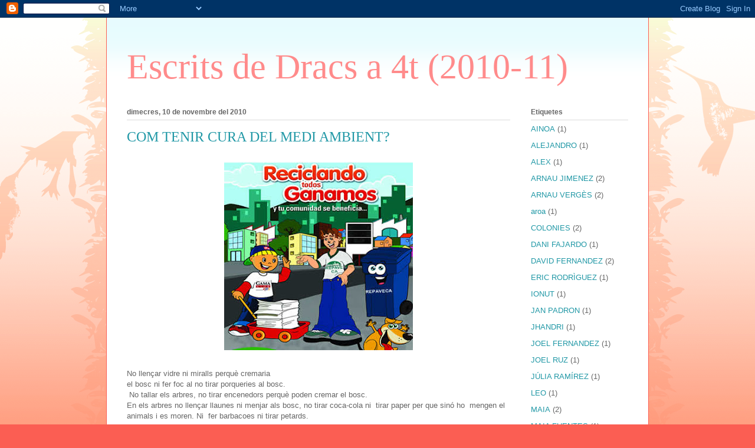

--- FILE ---
content_type: text/html; charset=UTF-8
request_url: https://escritsdracs2010.blogspot.com/2010/11/com-tenir-cura-del-medi-ambient_7562.html
body_size: 10521
content:
<!DOCTYPE html>
<html class='v2' dir='ltr' lang='ca'>
<head>
<link href='https://www.blogger.com/static/v1/widgets/335934321-css_bundle_v2.css' rel='stylesheet' type='text/css'/>
<meta content='width=1100' name='viewport'/>
<meta content='text/html; charset=UTF-8' http-equiv='Content-Type'/>
<meta content='blogger' name='generator'/>
<link href='https://escritsdracs2010.blogspot.com/favicon.ico' rel='icon' type='image/x-icon'/>
<link href='http://escritsdracs2010.blogspot.com/2010/11/com-tenir-cura-del-medi-ambient_7562.html' rel='canonical'/>
<link rel="alternate" type="application/atom+xml" title="Escrits de Dracs a 4t (2010-11) - Atom" href="https://escritsdracs2010.blogspot.com/feeds/posts/default" />
<link rel="alternate" type="application/rss+xml" title="Escrits de Dracs a 4t (2010-11) - RSS" href="https://escritsdracs2010.blogspot.com/feeds/posts/default?alt=rss" />
<link rel="service.post" type="application/atom+xml" title="Escrits de Dracs a 4t (2010-11) - Atom" href="https://www.blogger.com/feeds/3460593731384995427/posts/default" />

<link rel="alternate" type="application/atom+xml" title="Escrits de Dracs a 4t (2010-11) - Atom" href="https://escritsdracs2010.blogspot.com/feeds/1749418457454460996/comments/default" />
<!--Can't find substitution for tag [blog.ieCssRetrofitLinks]-->
<link href='https://blogger.googleusercontent.com/img/b/R29vZ2xl/AVvXsEhYVSbfrvWrsSYk2O5HiCdUg185iFg08GoYRciMU7Nou9cHC17KBNG6uTBh_LPuTph9ynbHxwK6361bpwiZNguQWzMcre9L2LHr-p9Ta0HwoOo3d01wE6Mzc_yifZklqkls3ve1Sr1b4fc/s320/reci-3%255B1%255D.jpg' rel='image_src'/>
<meta content='http://escritsdracs2010.blogspot.com/2010/11/com-tenir-cura-del-medi-ambient_7562.html' property='og:url'/>
<meta content='COM TENIR CURA DEL MEDI AMBIENT?' property='og:title'/>
<meta content='   No llençar vidre ni miralls perquè cremaria   el bosc ni fer foc al no tirar porqueries al bosc.   No tallar els arbres, no tirar encened...' property='og:description'/>
<meta content='https://blogger.googleusercontent.com/img/b/R29vZ2xl/AVvXsEhYVSbfrvWrsSYk2O5HiCdUg185iFg08GoYRciMU7Nou9cHC17KBNG6uTBh_LPuTph9ynbHxwK6361bpwiZNguQWzMcre9L2LHr-p9Ta0HwoOo3d01wE6Mzc_yifZklqkls3ve1Sr1b4fc/w1200-h630-p-k-no-nu/reci-3%255B1%255D.jpg' property='og:image'/>
<title>Escrits de Dracs a 4t (2010-11): COM TENIR CURA DEL MEDI AMBIENT?</title>
<style id='page-skin-1' type='text/css'><!--
/*
-----------------------------------------------
Blogger Template Style
Name:     Ethereal
Designer: Jason Morrow
URL:      jasonmorrow.etsy.com
----------------------------------------------- */
/* Content
----------------------------------------------- */
body {
font: normal normal 13px Arial, Tahoma, Helvetica, FreeSans, sans-serif;
color: #666666;
background: #fb5e53 url(//www.blogblog.com/1kt/ethereal/birds-2toned-bg.png) repeat-x scroll top center;
}
html body .content-outer {
min-width: 0;
max-width: 100%;
width: 100%;
}
a:link {
text-decoration: none;
color: #2198a6;
}
a:visited {
text-decoration: none;
color: #4d469c;
}
a:hover {
text-decoration: underline;
color: #2198a6;
}
.main-inner {
padding-top: 15px;
}
.body-fauxcolumn-outer {
background: transparent none repeat-x scroll top center;
}
.content-fauxcolumns .fauxcolumn-inner {
background: #ffffff url(//www.blogblog.com/1kt/ethereal/bird-2toned-blue-fade.png) repeat-x scroll top left;
border-left: 1px solid #fb5e53;
border-right: 1px solid #fb5e53;
}
/* Flexible Background
----------------------------------------------- */
.content-fauxcolumn-outer .fauxborder-left {
width: 100%;
padding-left: 300px;
margin-left: -300px;
background-color: transparent;
background-image: url(//themes.googleusercontent.com/image?id=0BwVBOzw_-hbMNjViMzQ0ZDEtMWU1NS00ZTBkLWFjY2EtZjM5YmU4OTA2MjBm);
background-repeat: no-repeat;
background-position: left top;
}
.content-fauxcolumn-outer .fauxborder-right {
margin-right: -299px;
width: 299px;
background-color: transparent;
background-image: url(//themes.googleusercontent.com/image?id=0BwVBOzw_-hbMNjViMzQ0ZDEtMWU1NS00ZTBkLWFjY2EtZjM5YmU4OTA2MjBm);
background-repeat: no-repeat;
background-position: right top;
}
/* Columns
----------------------------------------------- */
.content-inner {
padding: 0;
}
/* Header
----------------------------------------------- */
.header-inner {
padding: 27px 0 3px;
}
.header-inner .section {
margin: 0 35px;
}
.Header h1 {
font: normal normal 60px Times, 'Times New Roman', FreeSerif, serif;
color: #ff8b8b;
}
.Header h1 a {
color: #ff8b8b;
}
.Header .description {
font-size: 115%;
color: #666666;
}
.header-inner .Header .titlewrapper,
.header-inner .Header .descriptionwrapper {
padding-left: 0;
padding-right: 0;
margin-bottom: 0;
}
/* Tabs
----------------------------------------------- */
.tabs-outer {
position: relative;
background: transparent;
}
.tabs-cap-top, .tabs-cap-bottom {
position: absolute;
width: 100%;
}
.tabs-cap-bottom {
bottom: 0;
}
.tabs-inner {
padding: 0;
}
.tabs-inner .section {
margin: 0 35px;
}
*+html body .tabs-inner .widget li {
padding: 1px;
}
.PageList {
border-bottom: 1px solid #fb5e53;
}
.tabs-inner .widget li.selected a,
.tabs-inner .widget li a:hover {
position: relative;
-moz-border-radius-topleft: 5px;
-moz-border-radius-topright: 5px;
-webkit-border-top-left-radius: 5px;
-webkit-border-top-right-radius: 5px;
-goog-ms-border-top-left-radius: 5px;
-goog-ms-border-top-right-radius: 5px;
border-top-left-radius: 5px;
border-top-right-radius: 5px;
background: #ffa183 none ;
color: #ffffff;
}
.tabs-inner .widget li a {
display: inline-block;
margin: 0;
margin-right: 1px;
padding: .65em 1.5em;
font: normal normal 12px Arial, Tahoma, Helvetica, FreeSans, sans-serif;
color: #666666;
background-color: #ffdfc7;
-moz-border-radius-topleft: 5px;
-moz-border-radius-topright: 5px;
-webkit-border-top-left-radius: 5px;
-webkit-border-top-right-radius: 5px;
-goog-ms-border-top-left-radius: 5px;
-goog-ms-border-top-right-radius: 5px;
border-top-left-radius: 5px;
border-top-right-radius: 5px;
}
/* Headings
----------------------------------------------- */
h2 {
font: normal bold 12px Arial, Tahoma, Helvetica, FreeSans, sans-serif;
color: #666666;
}
/* Widgets
----------------------------------------------- */
.main-inner .column-left-inner {
padding: 0 0 0 20px;
}
.main-inner .column-left-inner .section {
margin-right: 0;
}
.main-inner .column-right-inner {
padding: 0 20px 0 0;
}
.main-inner .column-right-inner .section {
margin-left: 0;
}
.main-inner .section {
padding: 0;
}
.main-inner .widget {
padding: 0 0 15px;
margin: 20px 0;
border-bottom: 1px solid #dbdbdb;
}
.main-inner .widget h2 {
margin: 0;
padding: .6em 0 .5em;
}
.footer-inner .widget h2 {
padding: 0 0 .4em;
}
.main-inner .widget h2 + div, .footer-inner .widget h2 + div {
padding-top: 15px;
}
.main-inner .widget .widget-content {
margin: 0;
padding: 15px 0 0;
}
.main-inner .widget ul, .main-inner .widget #ArchiveList ul.flat {
margin: -15px -15px -15px;
padding: 0;
list-style: none;
}
.main-inner .sidebar .widget h2 {
border-bottom: 1px solid #dbdbdb;
}
.main-inner .widget #ArchiveList {
margin: -15px 0 0;
}
.main-inner .widget ul li, .main-inner .widget #ArchiveList ul.flat li {
padding: .5em 15px;
text-indent: 0;
}
.main-inner .widget #ArchiveList ul li {
padding-top: .25em;
padding-bottom: .25em;
}
.main-inner .widget ul li:first-child, .main-inner .widget #ArchiveList ul.flat li:first-child {
border-top: none;
}
.main-inner .widget ul li:last-child, .main-inner .widget #ArchiveList ul.flat li:last-child {
border-bottom: none;
}
.main-inner .widget .post-body ul {
padding: 0 2.5em;
margin: .5em 0;
list-style: disc;
}
.main-inner .widget .post-body ul li {
padding: 0.25em 0;
margin-bottom: .25em;
color: #666666;
border: none;
}
.footer-inner .widget ul {
padding: 0;
list-style: none;
}
.widget .zippy {
color: #cccccc;
}
/* Posts
----------------------------------------------- */
.main.section {
margin: 0 20px;
}
body .main-inner .Blog {
padding: 0;
background-color: transparent;
border: none;
}
.main-inner .widget h2.date-header {
border-bottom: 1px solid #dbdbdb;
}
.date-outer {
position: relative;
margin: 15px 0 20px;
}
.date-outer:first-child {
margin-top: 0;
}
.date-posts {
clear: both;
}
.post-outer, .inline-ad {
border-bottom: 1px solid #dbdbdb;
padding: 30px 0;
}
.post-outer {
padding-bottom: 10px;
}
.post-outer:first-child {
padding-top: 0;
border-top: none;
}
.post-outer:last-child, .inline-ad:last-child {
border-bottom: none;
}
.post-body img {
padding: 8px;
}
h3.post-title, h4 {
font: normal normal 24px Times, Times New Roman, serif;
color: #2198a6;
}
h3.post-title a {
font: normal normal 24px Times, Times New Roman, serif;
color: #2198a6;
text-decoration: none;
}
h3.post-title a:hover {
color: #2198a6;
text-decoration: underline;
}
.post-header {
margin: 0 0 1.5em;
}
.post-body {
line-height: 1.4;
}
.post-footer {
margin: 1.5em 0 0;
}
#blog-pager {
padding: 15px;
}
.blog-feeds, .post-feeds {
margin: 1em 0;
text-align: center;
}
.post-outer .comments {
margin-top: 2em;
}
/* Comments
----------------------------------------------- */
.comments .comments-content .icon.blog-author {
background-repeat: no-repeat;
background-image: url([data-uri]);
}
.comments .comments-content .loadmore a {
background: #ffffff url(//www.blogblog.com/1kt/ethereal/bird-2toned-blue-fade.png) repeat-x scroll top left;
}
.comments .comments-content .loadmore a {
border-top: 1px solid #dbdbdb;
border-bottom: 1px solid #dbdbdb;
}
.comments .comment-thread.inline-thread {
background: #ffffff url(//www.blogblog.com/1kt/ethereal/bird-2toned-blue-fade.png) repeat-x scroll top left;
}
.comments .continue {
border-top: 2px solid #dbdbdb;
}
/* Footer
----------------------------------------------- */
.footer-inner {
padding: 30px 0;
overflow: hidden;
}
/* Mobile
----------------------------------------------- */
body.mobile  {
background-size: auto
}
.mobile .body-fauxcolumn-outer {
background: ;
}
.mobile .content-fauxcolumns .fauxcolumn-inner {
opacity: 0.75;
}
.mobile .content-fauxcolumn-outer .fauxborder-right {
margin-right: 0;
}
.mobile-link-button {
background-color: #ffa183;
}
.mobile-link-button a:link, .mobile-link-button a:visited {
color: #ffffff;
}
.mobile-index-contents {
color: #444444;
}
.mobile .body-fauxcolumn-outer {
background-size: 100% auto;
}
.mobile .mobile-date-outer {
border-bottom: transparent;
}
.mobile .PageList {
border-bottom: none;
}
.mobile .tabs-inner .section {
margin: 0;
}
.mobile .tabs-inner .PageList .widget-content {
background: #ffa183 none;
color: #ffffff;
}
.mobile .tabs-inner .PageList .widget-content .pagelist-arrow {
border-left: 1px solid #ffffff;
}
.mobile .footer-inner {
overflow: visible;
}
body.mobile .AdSense {
margin: 0 -10px;
}

--></style>
<style id='template-skin-1' type='text/css'><!--
body {
min-width: 920px;
}
.content-outer, .content-fauxcolumn-outer, .region-inner {
min-width: 920px;
max-width: 920px;
_width: 920px;
}
.main-inner .columns {
padding-left: 0px;
padding-right: 200px;
}
.main-inner .fauxcolumn-center-outer {
left: 0px;
right: 200px;
/* IE6 does not respect left and right together */
_width: expression(this.parentNode.offsetWidth -
parseInt("0px") -
parseInt("200px") + 'px');
}
.main-inner .fauxcolumn-left-outer {
width: 0px;
}
.main-inner .fauxcolumn-right-outer {
width: 200px;
}
.main-inner .column-left-outer {
width: 0px;
right: 100%;
margin-left: -0px;
}
.main-inner .column-right-outer {
width: 200px;
margin-right: -200px;
}
#layout {
min-width: 0;
}
#layout .content-outer {
min-width: 0;
width: 800px;
}
#layout .region-inner {
min-width: 0;
width: auto;
}
body#layout div.add_widget {
padding: 8px;
}
body#layout div.add_widget a {
margin-left: 32px;
}
--></style>
<link href='https://www.blogger.com/dyn-css/authorization.css?targetBlogID=3460593731384995427&amp;zx=6a547d24-9929-4012-8680-629c0c2db791' media='none' onload='if(media!=&#39;all&#39;)media=&#39;all&#39;' rel='stylesheet'/><noscript><link href='https://www.blogger.com/dyn-css/authorization.css?targetBlogID=3460593731384995427&amp;zx=6a547d24-9929-4012-8680-629c0c2db791' rel='stylesheet'/></noscript>
<meta name='google-adsense-platform-account' content='ca-host-pub-1556223355139109'/>
<meta name='google-adsense-platform-domain' content='blogspot.com'/>

</head>
<body class='loading variant-hummingBirds2'>
<div class='navbar section' id='navbar' name='Barra de navegació'><div class='widget Navbar' data-version='1' id='Navbar1'><script type="text/javascript">
    function setAttributeOnload(object, attribute, val) {
      if(window.addEventListener) {
        window.addEventListener('load',
          function(){ object[attribute] = val; }, false);
      } else {
        window.attachEvent('onload', function(){ object[attribute] = val; });
      }
    }
  </script>
<div id="navbar-iframe-container"></div>
<script type="text/javascript" src="https://apis.google.com/js/platform.js"></script>
<script type="text/javascript">
      gapi.load("gapi.iframes:gapi.iframes.style.bubble", function() {
        if (gapi.iframes && gapi.iframes.getContext) {
          gapi.iframes.getContext().openChild({
              url: 'https://www.blogger.com/navbar/3460593731384995427?po\x3d1749418457454460996\x26origin\x3dhttps://escritsdracs2010.blogspot.com',
              where: document.getElementById("navbar-iframe-container"),
              id: "navbar-iframe"
          });
        }
      });
    </script><script type="text/javascript">
(function() {
var script = document.createElement('script');
script.type = 'text/javascript';
script.src = '//pagead2.googlesyndication.com/pagead/js/google_top_exp.js';
var head = document.getElementsByTagName('head')[0];
if (head) {
head.appendChild(script);
}})();
</script>
</div></div>
<div class='body-fauxcolumns'>
<div class='fauxcolumn-outer body-fauxcolumn-outer'>
<div class='cap-top'>
<div class='cap-left'></div>
<div class='cap-right'></div>
</div>
<div class='fauxborder-left'>
<div class='fauxborder-right'></div>
<div class='fauxcolumn-inner'>
</div>
</div>
<div class='cap-bottom'>
<div class='cap-left'></div>
<div class='cap-right'></div>
</div>
</div>
</div>
<div class='content'>
<div class='content-fauxcolumns'>
<div class='fauxcolumn-outer content-fauxcolumn-outer'>
<div class='cap-top'>
<div class='cap-left'></div>
<div class='cap-right'></div>
</div>
<div class='fauxborder-left'>
<div class='fauxborder-right'></div>
<div class='fauxcolumn-inner'>
</div>
</div>
<div class='cap-bottom'>
<div class='cap-left'></div>
<div class='cap-right'></div>
</div>
</div>
</div>
<div class='content-outer'>
<div class='content-cap-top cap-top'>
<div class='cap-left'></div>
<div class='cap-right'></div>
</div>
<div class='fauxborder-left content-fauxborder-left'>
<div class='fauxborder-right content-fauxborder-right'></div>
<div class='content-inner'>
<header>
<div class='header-outer'>
<div class='header-cap-top cap-top'>
<div class='cap-left'></div>
<div class='cap-right'></div>
</div>
<div class='fauxborder-left header-fauxborder-left'>
<div class='fauxborder-right header-fauxborder-right'></div>
<div class='region-inner header-inner'>
<div class='header section' id='header' name='Capçalera'><div class='widget Header' data-version='1' id='Header1'>
<div id='header-inner'>
<div class='titlewrapper'>
<h1 class='title'>
<a href='https://escritsdracs2010.blogspot.com/'>
Escrits de Dracs a 4t (2010-11)
</a>
</h1>
</div>
<div class='descriptionwrapper'>
<p class='description'><span>
</span></p>
</div>
</div>
</div></div>
</div>
</div>
<div class='header-cap-bottom cap-bottom'>
<div class='cap-left'></div>
<div class='cap-right'></div>
</div>
</div>
</header>
<div class='tabs-outer'>
<div class='tabs-cap-top cap-top'>
<div class='cap-left'></div>
<div class='cap-right'></div>
</div>
<div class='fauxborder-left tabs-fauxborder-left'>
<div class='fauxborder-right tabs-fauxborder-right'></div>
<div class='region-inner tabs-inner'>
<div class='tabs no-items section' id='crosscol' name='Multicolumnes'></div>
<div class='tabs no-items section' id='crosscol-overflow' name='Cross-Column 2'></div>
</div>
</div>
<div class='tabs-cap-bottom cap-bottom'>
<div class='cap-left'></div>
<div class='cap-right'></div>
</div>
</div>
<div class='main-outer'>
<div class='main-cap-top cap-top'>
<div class='cap-left'></div>
<div class='cap-right'></div>
</div>
<div class='fauxborder-left main-fauxborder-left'>
<div class='fauxborder-right main-fauxborder-right'></div>
<div class='region-inner main-inner'>
<div class='columns fauxcolumns'>
<div class='fauxcolumn-outer fauxcolumn-center-outer'>
<div class='cap-top'>
<div class='cap-left'></div>
<div class='cap-right'></div>
</div>
<div class='fauxborder-left'>
<div class='fauxborder-right'></div>
<div class='fauxcolumn-inner'>
</div>
</div>
<div class='cap-bottom'>
<div class='cap-left'></div>
<div class='cap-right'></div>
</div>
</div>
<div class='fauxcolumn-outer fauxcolumn-left-outer'>
<div class='cap-top'>
<div class='cap-left'></div>
<div class='cap-right'></div>
</div>
<div class='fauxborder-left'>
<div class='fauxborder-right'></div>
<div class='fauxcolumn-inner'>
</div>
</div>
<div class='cap-bottom'>
<div class='cap-left'></div>
<div class='cap-right'></div>
</div>
</div>
<div class='fauxcolumn-outer fauxcolumn-right-outer'>
<div class='cap-top'>
<div class='cap-left'></div>
<div class='cap-right'></div>
</div>
<div class='fauxborder-left'>
<div class='fauxborder-right'></div>
<div class='fauxcolumn-inner'>
</div>
</div>
<div class='cap-bottom'>
<div class='cap-left'></div>
<div class='cap-right'></div>
</div>
</div>
<!-- corrects IE6 width calculation -->
<div class='columns-inner'>
<div class='column-center-outer'>
<div class='column-center-inner'>
<div class='main section' id='main' name='Principal'><div class='widget Blog' data-version='1' id='Blog1'>
<div class='blog-posts hfeed'>

          <div class="date-outer">
        
<h2 class='date-header'><span>dimecres, 10 de novembre del 2010</span></h2>

          <div class="date-posts">
        
<div class='post-outer'>
<div class='post hentry uncustomized-post-template' itemprop='blogPost' itemscope='itemscope' itemtype='http://schema.org/BlogPosting'>
<meta content='https://blogger.googleusercontent.com/img/b/R29vZ2xl/AVvXsEhYVSbfrvWrsSYk2O5HiCdUg185iFg08GoYRciMU7Nou9cHC17KBNG6uTBh_LPuTph9ynbHxwK6361bpwiZNguQWzMcre9L2LHr-p9Ta0HwoOo3d01wE6Mzc_yifZklqkls3ve1Sr1b4fc/s320/reci-3%255B1%255D.jpg' itemprop='image_url'/>
<meta content='3460593731384995427' itemprop='blogId'/>
<meta content='1749418457454460996' itemprop='postId'/>
<a name='1749418457454460996'></a>
<h3 class='post-title entry-title' itemprop='name'>
COM TENIR CURA DEL MEDI AMBIENT?
</h3>
<div class='post-header'>
<div class='post-header-line-1'></div>
</div>
<div class='post-body entry-content' id='post-body-1749418457454460996' itemprop='description articleBody'>
<div class="separator" style="clear: both; text-align: center;"><a href="https://blogger.googleusercontent.com/img/b/R29vZ2xl/AVvXsEhYVSbfrvWrsSYk2O5HiCdUg185iFg08GoYRciMU7Nou9cHC17KBNG6uTBh_LPuTph9ynbHxwK6361bpwiZNguQWzMcre9L2LHr-p9Ta0HwoOo3d01wE6Mzc_yifZklqkls3ve1Sr1b4fc/s1600/reci-3%255B1%255D.jpg" imageanchor="1" style="margin-left: 1em; margin-right: 1em;"><img border="0" height="320" src="https://blogger.googleusercontent.com/img/b/R29vZ2xl/AVvXsEhYVSbfrvWrsSYk2O5HiCdUg185iFg08GoYRciMU7Nou9cHC17KBNG6uTBh_LPuTph9ynbHxwK6361bpwiZNguQWzMcre9L2LHr-p9Ta0HwoOo3d01wE6Mzc_yifZklqkls3ve1Sr1b4fc/s320/reci-3%255B1%255D.jpg" width="320" /></a></div><!--[if gte mso 9]><xml>  <w:WordDocument>   <w:View>Normal</w:View>   <w:Zoom>0</w:Zoom>   <w:HyphenationZone>21</w:HyphenationZone>   <w:PunctuationKerning/>   <w:ValidateAgainstSchemas/>   <w:SaveIfXMLInvalid>false</w:SaveIfXMLInvalid>   <w:IgnoreMixedContent>false</w:IgnoreMixedContent>   <w:AlwaysShowPlaceholderText>false</w:AlwaysShowPlaceholderText>   <w:Compatibility>    <w:BreakWrappedTables/>    <w:SnapToGridInCell/>    <w:WrapTextWithPunct/>    <w:UseAsianBreakRules/>    <w:DontGrowAutofit/>   </w:Compatibility>   <w:BrowserLevel>MicrosoftInternetExplorer4</w:BrowserLevel>  </w:WordDocument> </xml><![endif]--><!--[if gte mso 9]><xml>  <w:LatentStyles DefLockedState="false" LatentStyleCount="156">  </w:LatentStyles> </xml><![endif]--><!--[if gte mso 10]> <style>
 /* Style Definitions */
 table.MsoNormalTable
 {mso-style-name:"Tabla normal";
 mso-tstyle-rowband-size:0;
 mso-tstyle-colband-size:0;
 mso-style-noshow:yes;
 mso-style-parent:"";
 mso-padding-alt:0cm 5.4pt 0cm 5.4pt;
 mso-para-margin:0cm;
 mso-para-margin-bottom:.0001pt;
 mso-pagination:widow-orphan;
 font-size:10.0pt;
 font-family:"Times New Roman";
 mso-ansi-language:#0400;
 mso-fareast-language:#0400;
 mso-bidi-language:#0400;}
</style> <![endif]-->  <br />
<div class="MsoNormal"><span lang="CA">No llençar vidre ni miralls perquè cremaria <span>&nbsp;</span></span></div><div class="MsoNormal"><span lang="CA">el bosc ni fer foc al no tirar porqueries al bosc.</span></div><div class="MsoNormal"><span lang="CA"><span>&nbsp;</span>No tallar els arbres, no tirar encenedors perquè poden cremar el bosc. <span>&nbsp;&nbsp;</span><span>&nbsp;</span></span></div><div class="MsoNormal"><span lang="CA">En els arbres no llençar llaunes ni menjar als bosc, no tirar coca-cola ni<span>&nbsp; </span>tirar paper per que sinó ho <span>&nbsp;</span>mengen el animals i es moren. Ni<span>&nbsp; </span>fer barbacoes ni tirar petards.</span></div><div class="MsoNormal"><br />
</div><div class="MsoNormal"><span lang="CA">LEO</span></div>
<div style='clear: both;'></div>
</div>
<div class='post-footer'>
<div class='post-footer-line post-footer-line-1'>
<span class='post-author vcard'>
Publicat per
<span class='fn' itemprop='author' itemscope='itemscope' itemtype='http://schema.org/Person'>
<meta content='https://www.blogger.com/profile/12333062864629288393' itemprop='url'/>
<a class='g-profile' href='https://www.blogger.com/profile/12333062864629288393' rel='author' title='author profile'>
<span itemprop='name'>ELS DRACS D&#39;ANTAVIANA 2009-2010</span>
</a>
</span>
</span>
<span class='post-timestamp'>
a
<meta content='http://escritsdracs2010.blogspot.com/2010/11/com-tenir-cura-del-medi-ambient_7562.html' itemprop='url'/>
<a class='timestamp-link' href='https://escritsdracs2010.blogspot.com/2010/11/com-tenir-cura-del-medi-ambient_7562.html' rel='bookmark' title='permanent link'><abbr class='published' itemprop='datePublished' title='2010-11-10T12:31:00+01:00'>12:31</abbr></a>
</span>
<span class='post-comment-link'>
</span>
<span class='post-icons'>
<span class='item-action'>
<a href='https://www.blogger.com/email-post/3460593731384995427/1749418457454460996' title='Enviar missatge per correu electrònic'>
<img alt='' class='icon-action' height='13' src='https://resources.blogblog.com/img/icon18_email.gif' width='18'/>
</a>
</span>
<span class='item-control blog-admin pid-1011640237'>
<a href='https://www.blogger.com/post-edit.g?blogID=3460593731384995427&postID=1749418457454460996&from=pencil' title='Modificar el missatge'>
<img alt='' class='icon-action' height='18' src='https://resources.blogblog.com/img/icon18_edit_allbkg.gif' width='18'/>
</a>
</span>
</span>
<div class='post-share-buttons goog-inline-block'>
<a class='goog-inline-block share-button sb-email' href='https://www.blogger.com/share-post.g?blogID=3460593731384995427&postID=1749418457454460996&target=email' target='_blank' title='Envia per correu electrònic'><span class='share-button-link-text'>Envia per correu electrònic</span></a><a class='goog-inline-block share-button sb-blog' href='https://www.blogger.com/share-post.g?blogID=3460593731384995427&postID=1749418457454460996&target=blog' onclick='window.open(this.href, "_blank", "height=270,width=475"); return false;' target='_blank' title='BlogThis!'><span class='share-button-link-text'>BlogThis!</span></a><a class='goog-inline-block share-button sb-twitter' href='https://www.blogger.com/share-post.g?blogID=3460593731384995427&postID=1749418457454460996&target=twitter' target='_blank' title='Comparteix a X'><span class='share-button-link-text'>Comparteix a X</span></a><a class='goog-inline-block share-button sb-facebook' href='https://www.blogger.com/share-post.g?blogID=3460593731384995427&postID=1749418457454460996&target=facebook' onclick='window.open(this.href, "_blank", "height=430,width=640"); return false;' target='_blank' title='Comparteix a Facebook'><span class='share-button-link-text'>Comparteix a Facebook</span></a><a class='goog-inline-block share-button sb-pinterest' href='https://www.blogger.com/share-post.g?blogID=3460593731384995427&postID=1749418457454460996&target=pinterest' target='_blank' title='Comparteix a Pinterest'><span class='share-button-link-text'>Comparteix a Pinterest</span></a>
</div>
</div>
<div class='post-footer-line post-footer-line-2'>
<span class='post-labels'>
Etiquetes de comentaris:
<a href='https://escritsdracs2010.blogspot.com/search/label/LEO' rel='tag'>LEO</a>
</span>
</div>
<div class='post-footer-line post-footer-line-3'>
<span class='post-location'>
</span>
</div>
</div>
</div>
<div class='comments' id='comments'>
<a name='comments'></a>
<h4>Cap comentari:</h4>
<div id='Blog1_comments-block-wrapper'>
<dl class='avatar-comment-indent' id='comments-block'>
</dl>
</div>
<p class='comment-footer'>
<div class='comment-form'>
<a name='comment-form'></a>
<h4 id='comment-post-message'>Publica un comentari a l'entrada</h4>
<p>
</p>
<a href='https://www.blogger.com/comment/frame/3460593731384995427?po=1749418457454460996&hl=ca&saa=85391&origin=https://escritsdracs2010.blogspot.com' id='comment-editor-src'></a>
<iframe allowtransparency='true' class='blogger-iframe-colorize blogger-comment-from-post' frameborder='0' height='410px' id='comment-editor' name='comment-editor' src='' width='100%'></iframe>
<script src='https://www.blogger.com/static/v1/jsbin/2830521187-comment_from_post_iframe.js' type='text/javascript'></script>
<script type='text/javascript'>
      BLOG_CMT_createIframe('https://www.blogger.com/rpc_relay.html');
    </script>
</div>
</p>
</div>
</div>

        </div></div>
      
</div>
<div class='blog-pager' id='blog-pager'>
<span id='blog-pager-newer-link'>
<a class='blog-pager-newer-link' href='https://escritsdracs2010.blogspot.com/2010/11/les-vacances-destiu.html' id='Blog1_blog-pager-newer-link' title='Entrada més recent'>Entrada més recent</a>
</span>
<span id='blog-pager-older-link'>
<a class='blog-pager-older-link' href='https://escritsdracs2010.blogspot.com/2010/11/com-tenir-cura-del-medi-ambient_10.html' id='Blog1_blog-pager-older-link' title='Entrada més antiga'>Entrada més antiga</a>
</span>
<a class='home-link' href='https://escritsdracs2010.blogspot.com/'>Inici</a>
</div>
<div class='clear'></div>
<div class='post-feeds'>
<div class='feed-links'>
Subscriure's a:
<a class='feed-link' href='https://escritsdracs2010.blogspot.com/feeds/1749418457454460996/comments/default' target='_blank' type='application/atom+xml'>Comentaris del missatge (Atom)</a>
</div>
</div>
</div></div>
</div>
</div>
<div class='column-left-outer'>
<div class='column-left-inner'>
<aside>
</aside>
</div>
</div>
<div class='column-right-outer'>
<div class='column-right-inner'>
<aside>
<div class='sidebar section' id='sidebar-right-1'><div class='widget Label' data-version='1' id='Label1'>
<h2>Etiquetes</h2>
<div class='widget-content list-label-widget-content'>
<ul>
<li>
<a dir='ltr' href='https://escritsdracs2010.blogspot.com/search/label/AINOA'>AINOA</a>
<span dir='ltr'>(1)</span>
</li>
<li>
<a dir='ltr' href='https://escritsdracs2010.blogspot.com/search/label/ALEJANDRO'>ALEJANDRO</a>
<span dir='ltr'>(1)</span>
</li>
<li>
<a dir='ltr' href='https://escritsdracs2010.blogspot.com/search/label/ALEX'>ALEX</a>
<span dir='ltr'>(1)</span>
</li>
<li>
<a dir='ltr' href='https://escritsdracs2010.blogspot.com/search/label/ARNAU%20JIMENEZ'>ARNAU JIMENEZ</a>
<span dir='ltr'>(2)</span>
</li>
<li>
<a dir='ltr' href='https://escritsdracs2010.blogspot.com/search/label/ARNAU%20VERG%C3%88S'>ARNAU VERGÈS</a>
<span dir='ltr'>(2)</span>
</li>
<li>
<a dir='ltr' href='https://escritsdracs2010.blogspot.com/search/label/aroa'>aroa</a>
<span dir='ltr'>(1)</span>
</li>
<li>
<a dir='ltr' href='https://escritsdracs2010.blogspot.com/search/label/COLONIES'>COLONIES</a>
<span dir='ltr'>(2)</span>
</li>
<li>
<a dir='ltr' href='https://escritsdracs2010.blogspot.com/search/label/DANI%20FAJARDO'>DANI FAJARDO</a>
<span dir='ltr'>(1)</span>
</li>
<li>
<a dir='ltr' href='https://escritsdracs2010.blogspot.com/search/label/DAVID%20FERNANDEZ'>DAVID FERNANDEZ</a>
<span dir='ltr'>(2)</span>
</li>
<li>
<a dir='ltr' href='https://escritsdracs2010.blogspot.com/search/label/ERIC%20RODR%C3%8CGUEZ'>ERIC RODRÌGUEZ</a>
<span dir='ltr'>(1)</span>
</li>
<li>
<a dir='ltr' href='https://escritsdracs2010.blogspot.com/search/label/IONUT'>IONUT</a>
<span dir='ltr'>(1)</span>
</li>
<li>
<a dir='ltr' href='https://escritsdracs2010.blogspot.com/search/label/JAN%20PADRON'>JAN PADRON</a>
<span dir='ltr'>(1)</span>
</li>
<li>
<a dir='ltr' href='https://escritsdracs2010.blogspot.com/search/label/JHANDRI'>JHANDRI</a>
<span dir='ltr'>(1)</span>
</li>
<li>
<a dir='ltr' href='https://escritsdracs2010.blogspot.com/search/label/JOEL%20FERNANDEZ'>JOEL FERNANDEZ</a>
<span dir='ltr'>(1)</span>
</li>
<li>
<a dir='ltr' href='https://escritsdracs2010.blogspot.com/search/label/JOEL%20RUZ'>JOEL RUZ</a>
<span dir='ltr'>(1)</span>
</li>
<li>
<a dir='ltr' href='https://escritsdracs2010.blogspot.com/search/label/J%C3%9ALIA%20RAM%C3%8DREZ'>JÚLIA RAMÍREZ</a>
<span dir='ltr'>(1)</span>
</li>
<li>
<a dir='ltr' href='https://escritsdracs2010.blogspot.com/search/label/LEO'>LEO</a>
<span dir='ltr'>(1)</span>
</li>
<li>
<a dir='ltr' href='https://escritsdracs2010.blogspot.com/search/label/MAIA'>MAIA</a>
<span dir='ltr'>(2)</span>
</li>
<li>
<a dir='ltr' href='https://escritsdracs2010.blogspot.com/search/label/MAIA%20FUENTES'>MAIA FUENTES</a>
<span dir='ltr'>(1)</span>
</li>
<li>
<a dir='ltr' href='https://escritsdracs2010.blogspot.com/search/label/MARIO%20SALVADOR'>MARIO SALVADOR</a>
<span dir='ltr'>(1)</span>
</li>
<li>
<a dir='ltr' href='https://escritsdracs2010.blogspot.com/search/label/MAURICIO'>MAURICIO</a>
<span dir='ltr'>(2)</span>
</li>
<li>
<a dir='ltr' href='https://escritsdracs2010.blogspot.com/search/label/MIQUEL'>MIQUEL</a>
<span dir='ltr'>(1)</span>
</li>
<li>
<a dir='ltr' href='https://escritsdracs2010.blogspot.com/search/label/NURIA'>NURIA</a>
<span dir='ltr'>(1)</span>
</li>
<li>
<a dir='ltr' href='https://escritsdracs2010.blogspot.com/search/label/PAQUITO'>PAQUITO</a>
<span dir='ltr'>(1)</span>
</li>
<li>
<a dir='ltr' href='https://escritsdracs2010.blogspot.com/search/label/SALOMAO'>SALOMAO</a>
<span dir='ltr'>(1)</span>
</li>
<li>
<a dir='ltr' href='https://escritsdracs2010.blogspot.com/search/label/TO%C3%91I'>TOÑI</a>
<span dir='ltr'>(1)</span>
</li>
</ul>
<div class='clear'></div>
</div>
</div><div class='widget Followers' data-version='1' id='Followers1'>
<h2 class='title'>Seguidors</h2>
<div class='widget-content'>
<div id='Followers1-wrapper'>
<div style='margin-right:2px;'>
<div><script type="text/javascript" src="https://apis.google.com/js/platform.js"></script>
<div id="followers-iframe-container"></div>
<script type="text/javascript">
    window.followersIframe = null;
    function followersIframeOpen(url) {
      gapi.load("gapi.iframes", function() {
        if (gapi.iframes && gapi.iframes.getContext) {
          window.followersIframe = gapi.iframes.getContext().openChild({
            url: url,
            where: document.getElementById("followers-iframe-container"),
            messageHandlersFilter: gapi.iframes.CROSS_ORIGIN_IFRAMES_FILTER,
            messageHandlers: {
              '_ready': function(obj) {
                window.followersIframe.getIframeEl().height = obj.height;
              },
              'reset': function() {
                window.followersIframe.close();
                followersIframeOpen("https://www.blogger.com/followers/frame/3460593731384995427?colors\x3dCgt0cmFuc3BhcmVudBILdHJhbnNwYXJlbnQaByM2NjY2NjYiByMyMTk4YTYqByNmZmZmZmYyByM2NjY2NjY6ByM2NjY2NjZCByMyMTk4YTZKByNjY2NjY2NSByMyMTk4YTZaC3RyYW5zcGFyZW50\x26pageSize\x3d21\x26hl\x3dca\x26origin\x3dhttps://escritsdracs2010.blogspot.com");
              },
              'open': function(url) {
                window.followersIframe.close();
                followersIframeOpen(url);
              }
            }
          });
        }
      });
    }
    followersIframeOpen("https://www.blogger.com/followers/frame/3460593731384995427?colors\x3dCgt0cmFuc3BhcmVudBILdHJhbnNwYXJlbnQaByM2NjY2NjYiByMyMTk4YTYqByNmZmZmZmYyByM2NjY2NjY6ByM2NjY2NjZCByMyMTk4YTZKByNjY2NjY2NSByMyMTk4YTZaC3RyYW5zcGFyZW50\x26pageSize\x3d21\x26hl\x3dca\x26origin\x3dhttps://escritsdracs2010.blogspot.com");
  </script></div>
</div>
</div>
<div class='clear'></div>
</div>
</div><div class='widget BlogArchive' data-version='1' id='BlogArchive1'>
<h2>Arxiu del blog</h2>
<div class='widget-content'>
<div id='ArchiveList'>
<div id='BlogArchive1_ArchiveList'>
<ul class='hierarchy'>
<li class='archivedate collapsed'>
<a class='toggle' href='javascript:void(0)'>
<span class='zippy'>

        &#9658;&#160;
      
</span>
</a>
<a class='post-count-link' href='https://escritsdracs2010.blogspot.com/2011/'>
2011
</a>
<span class='post-count' dir='ltr'>(13)</span>
<ul class='hierarchy'>
<li class='archivedate collapsed'>
<a class='toggle' href='javascript:void(0)'>
<span class='zippy'>

        &#9658;&#160;
      
</span>
</a>
<a class='post-count-link' href='https://escritsdracs2010.blogspot.com/2011/05/'>
de maig
</a>
<span class='post-count' dir='ltr'>(2)</span>
</li>
</ul>
<ul class='hierarchy'>
<li class='archivedate collapsed'>
<a class='toggle' href='javascript:void(0)'>
<span class='zippy'>

        &#9658;&#160;
      
</span>
</a>
<a class='post-count-link' href='https://escritsdracs2010.blogspot.com/2011/04/'>
d&#8217;abril
</a>
<span class='post-count' dir='ltr'>(6)</span>
</li>
</ul>
<ul class='hierarchy'>
<li class='archivedate collapsed'>
<a class='toggle' href='javascript:void(0)'>
<span class='zippy'>

        &#9658;&#160;
      
</span>
</a>
<a class='post-count-link' href='https://escritsdracs2010.blogspot.com/2011/01/'>
de gener
</a>
<span class='post-count' dir='ltr'>(5)</span>
</li>
</ul>
</li>
</ul>
<ul class='hierarchy'>
<li class='archivedate expanded'>
<a class='toggle' href='javascript:void(0)'>
<span class='zippy toggle-open'>

        &#9660;&#160;
      
</span>
</a>
<a class='post-count-link' href='https://escritsdracs2010.blogspot.com/2010/'>
2010
</a>
<span class='post-count' dir='ltr'>(20)</span>
<ul class='hierarchy'>
<li class='archivedate expanded'>
<a class='toggle' href='javascript:void(0)'>
<span class='zippy toggle-open'>

        &#9660;&#160;
      
</span>
</a>
<a class='post-count-link' href='https://escritsdracs2010.blogspot.com/2010/11/'>
de novembre
</a>
<span class='post-count' dir='ltr'>(12)</span>
<ul class='posts'>
<li><a href='https://escritsdracs2010.blogspot.com/2010/11/com-tenir-cura-del-medi-ambient_267.html'>COM TENIR CURA DEL MEDI AMBIENT</a></li>
<li><a href='https://escritsdracs2010.blogspot.com/2010/11/les-vacances-destiu_3031.html'>LES VACANCES D&#39;ESTIU</a></li>
<li><a href='https://escritsdracs2010.blogspot.com/2010/11/com-tenir-cura-del-medi-ambient_24.html'>COM TENIR CURA DEL MEDI AMBIENT</a></li>
<li><a href='https://escritsdracs2010.blogspot.com/2010/11/com-trenir-cura-del-medi-ambient.html'>COM TRENIR CURA DEL MEDI AMBIENT</a></li>
<li><a href='https://escritsdracs2010.blogspot.com/2010/11/les-vacances-destiu_24.html'>LES VACANCES D&#39;ESTIU</a></li>
<li><a href='https://escritsdracs2010.blogspot.com/2010/11/les-vacances-destiu_3006.html'>LES VACANCES D&#39;ESTIU</a></li>
<li><a href='https://escritsdracs2010.blogspot.com/2010/11/les-vacances-destiu_17.html'>LES VACANCES D&#39;ESTIU</a></li>
<li><a href='https://escritsdracs2010.blogspot.com/2010/11/com-tenir-cura-del-medi-ambient_17.html'>COM TENIR CURA DEL MEDI AMBIENT</a></li>
<li><a href='https://escritsdracs2010.blogspot.com/2010/11/les-vacances-destiu.html'>LES VACANCES D&#39;ESTIU</a></li>
<li><a href='https://escritsdracs2010.blogspot.com/2010/11/com-tenir-cura-del-medi-ambient_7562.html'>COM TENIR CURA DEL MEDI AMBIENT?</a></li>
<li><a href='https://escritsdracs2010.blogspot.com/2010/11/com-tenir-cura-del-medi-ambient_10.html'>COM TENIR CURA DEL MEDI AMBIENT?</a></li>
<li><a href='https://escritsdracs2010.blogspot.com/2010/11/com-tenir-cura-del-medi-ambient.html'>COM TENIR CURA DEL MEDI AMBIENT?</a></li>
</ul>
</li>
</ul>
<ul class='hierarchy'>
<li class='archivedate collapsed'>
<a class='toggle' href='javascript:void(0)'>
<span class='zippy'>

        &#9658;&#160;
      
</span>
</a>
<a class='post-count-link' href='https://escritsdracs2010.blogspot.com/2010/10/'>
d&#8217;octubre
</a>
<span class='post-count' dir='ltr'>(8)</span>
</li>
</ul>
</li>
</ul>
</div>
</div>
<div class='clear'></div>
</div>
</div><div class='widget Profile' data-version='1' id='Profile1'>
<h2>Contribuïdors</h2>
<div class='widget-content'>
<ul>
<li><a class='profile-name-link g-profile' href='https://www.blogger.com/profile/17819842308079364928' style='background-image: url(//www.blogger.com/img/logo-16.png);'>Blocs d'Antaviana</a></li>
<li><a class='profile-name-link g-profile' href='https://www.blogger.com/profile/12333062864629288393' style='background-image: url(//www.blogger.com/img/logo-16.png);'>ELS DRACS D'ANTAVIANA 2009-2010</a></li>
</ul>
<div class='clear'></div>
</div>
</div></div>
</aside>
</div>
</div>
</div>
<div style='clear: both'></div>
<!-- columns -->
</div>
<!-- main -->
</div>
</div>
<div class='main-cap-bottom cap-bottom'>
<div class='cap-left'></div>
<div class='cap-right'></div>
</div>
</div>
<footer>
<div class='footer-outer'>
<div class='footer-cap-top cap-top'>
<div class='cap-left'></div>
<div class='cap-right'></div>
</div>
<div class='fauxborder-left footer-fauxborder-left'>
<div class='fauxborder-right footer-fauxborder-right'></div>
<div class='region-inner footer-inner'>
<div class='foot no-items section' id='footer-1'></div>
<table border='0' cellpadding='0' cellspacing='0' class='section-columns columns-2'>
<tbody>
<tr>
<td class='first columns-cell'>
<div class='foot no-items section' id='footer-2-1'></div>
</td>
<td class='columns-cell'>
<div class='foot no-items section' id='footer-2-2'></div>
</td>
</tr>
</tbody>
</table>
<!-- outside of the include in order to lock Attribution widget -->
<div class='foot section' id='footer-3' name='Peu de pàgina'><div class='widget Attribution' data-version='1' id='Attribution1'>
<div class='widget-content' style='text-align: center;'>
Tema Eteri. Amb la tecnologia de <a href='https://www.blogger.com' target='_blank'>Blogger</a>.
</div>
<div class='clear'></div>
</div></div>
</div>
</div>
<div class='footer-cap-bottom cap-bottom'>
<div class='cap-left'></div>
<div class='cap-right'></div>
</div>
</div>
</footer>
<!-- content -->
</div>
</div>
<div class='content-cap-bottom cap-bottom'>
<div class='cap-left'></div>
<div class='cap-right'></div>
</div>
</div>
</div>
<script type='text/javascript'>
    window.setTimeout(function() {
        document.body.className = document.body.className.replace('loading', '');
      }, 10);
  </script>

<script type="text/javascript" src="https://www.blogger.com/static/v1/widgets/2028843038-widgets.js"></script>
<script type='text/javascript'>
window['__wavt'] = 'AOuZoY5JNqyYKFYOmq6sjTnBw7iMPZbq9Q:1769030422549';_WidgetManager._Init('//www.blogger.com/rearrange?blogID\x3d3460593731384995427','//escritsdracs2010.blogspot.com/2010/11/com-tenir-cura-del-medi-ambient_7562.html','3460593731384995427');
_WidgetManager._SetDataContext([{'name': 'blog', 'data': {'blogId': '3460593731384995427', 'title': 'Escrits de Dracs a 4t (2010-11)', 'url': 'https://escritsdracs2010.blogspot.com/2010/11/com-tenir-cura-del-medi-ambient_7562.html', 'canonicalUrl': 'http://escritsdracs2010.blogspot.com/2010/11/com-tenir-cura-del-medi-ambient_7562.html', 'homepageUrl': 'https://escritsdracs2010.blogspot.com/', 'searchUrl': 'https://escritsdracs2010.blogspot.com/search', 'canonicalHomepageUrl': 'http://escritsdracs2010.blogspot.com/', 'blogspotFaviconUrl': 'https://escritsdracs2010.blogspot.com/favicon.ico', 'bloggerUrl': 'https://www.blogger.com', 'hasCustomDomain': false, 'httpsEnabled': true, 'enabledCommentProfileImages': true, 'gPlusViewType': 'FILTERED_POSTMOD', 'adultContent': false, 'analyticsAccountNumber': '', 'encoding': 'UTF-8', 'locale': 'ca', 'localeUnderscoreDelimited': 'ca', 'languageDirection': 'ltr', 'isPrivate': false, 'isMobile': false, 'isMobileRequest': false, 'mobileClass': '', 'isPrivateBlog': false, 'isDynamicViewsAvailable': true, 'feedLinks': '\x3clink rel\x3d\x22alternate\x22 type\x3d\x22application/atom+xml\x22 title\x3d\x22Escrits de Dracs a 4t (2010-11) - Atom\x22 href\x3d\x22https://escritsdracs2010.blogspot.com/feeds/posts/default\x22 /\x3e\n\x3clink rel\x3d\x22alternate\x22 type\x3d\x22application/rss+xml\x22 title\x3d\x22Escrits de Dracs a 4t (2010-11) - RSS\x22 href\x3d\x22https://escritsdracs2010.blogspot.com/feeds/posts/default?alt\x3drss\x22 /\x3e\n\x3clink rel\x3d\x22service.post\x22 type\x3d\x22application/atom+xml\x22 title\x3d\x22Escrits de Dracs a 4t (2010-11) - Atom\x22 href\x3d\x22https://www.blogger.com/feeds/3460593731384995427/posts/default\x22 /\x3e\n\n\x3clink rel\x3d\x22alternate\x22 type\x3d\x22application/atom+xml\x22 title\x3d\x22Escrits de Dracs a 4t (2010-11) - Atom\x22 href\x3d\x22https://escritsdracs2010.blogspot.com/feeds/1749418457454460996/comments/default\x22 /\x3e\n', 'meTag': '', 'adsenseHostId': 'ca-host-pub-1556223355139109', 'adsenseHasAds': false, 'adsenseAutoAds': false, 'boqCommentIframeForm': true, 'loginRedirectParam': '', 'view': '', 'dynamicViewsCommentsSrc': '//www.blogblog.com/dynamicviews/4224c15c4e7c9321/js/comments.js', 'dynamicViewsScriptSrc': '//www.blogblog.com/dynamicviews/6e0d22adcfa5abea', 'plusOneApiSrc': 'https://apis.google.com/js/platform.js', 'disableGComments': true, 'interstitialAccepted': false, 'sharing': {'platforms': [{'name': 'Obt\xe9n l\x27enlla\xe7', 'key': 'link', 'shareMessage': 'Obt\xe9n l\x27enlla\xe7', 'target': ''}, {'name': 'Facebook', 'key': 'facebook', 'shareMessage': 'Comparteix a Facebook', 'target': 'facebook'}, {'name': 'BlogThis!', 'key': 'blogThis', 'shareMessage': 'BlogThis!', 'target': 'blog'}, {'name': 'X', 'key': 'twitter', 'shareMessage': 'Comparteix a X', 'target': 'twitter'}, {'name': 'Pinterest', 'key': 'pinterest', 'shareMessage': 'Comparteix a Pinterest', 'target': 'pinterest'}, {'name': 'Correu electr\xf2nic', 'key': 'email', 'shareMessage': 'Correu electr\xf2nic', 'target': 'email'}], 'disableGooglePlus': true, 'googlePlusShareButtonWidth': 0, 'googlePlusBootstrap': '\x3cscript type\x3d\x22text/javascript\x22\x3ewindow.___gcfg \x3d {\x27lang\x27: \x27ca\x27};\x3c/script\x3e'}, 'hasCustomJumpLinkMessage': false, 'jumpLinkMessage': 'M\xe9s informaci\xf3', 'pageType': 'item', 'postId': '1749418457454460996', 'postImageThumbnailUrl': 'https://blogger.googleusercontent.com/img/b/R29vZ2xl/AVvXsEhYVSbfrvWrsSYk2O5HiCdUg185iFg08GoYRciMU7Nou9cHC17KBNG6uTBh_LPuTph9ynbHxwK6361bpwiZNguQWzMcre9L2LHr-p9Ta0HwoOo3d01wE6Mzc_yifZklqkls3ve1Sr1b4fc/s72-c/reci-3%255B1%255D.jpg', 'postImageUrl': 'https://blogger.googleusercontent.com/img/b/R29vZ2xl/AVvXsEhYVSbfrvWrsSYk2O5HiCdUg185iFg08GoYRciMU7Nou9cHC17KBNG6uTBh_LPuTph9ynbHxwK6361bpwiZNguQWzMcre9L2LHr-p9Ta0HwoOo3d01wE6Mzc_yifZklqkls3ve1Sr1b4fc/s320/reci-3%255B1%255D.jpg', 'pageName': 'COM TENIR CURA DEL MEDI AMBIENT?', 'pageTitle': 'Escrits de Dracs a 4t (2010-11): COM TENIR CURA DEL MEDI AMBIENT?'}}, {'name': 'features', 'data': {}}, {'name': 'messages', 'data': {'edit': 'Edita', 'linkCopiedToClipboard': 'L\x27enlla\xe7 s\x27ha copiat al porta-retalls.', 'ok': 'D\x27acord', 'postLink': 'Publica l\x27enlla\xe7'}}, {'name': 'template', 'data': {'name': 'Ethereal', 'localizedName': 'Eteri', 'isResponsive': false, 'isAlternateRendering': false, 'isCustom': false, 'variant': 'hummingBirds2', 'variantId': 'hummingBirds2'}}, {'name': 'view', 'data': {'classic': {'name': 'classic', 'url': '?view\x3dclassic'}, 'flipcard': {'name': 'flipcard', 'url': '?view\x3dflipcard'}, 'magazine': {'name': 'magazine', 'url': '?view\x3dmagazine'}, 'mosaic': {'name': 'mosaic', 'url': '?view\x3dmosaic'}, 'sidebar': {'name': 'sidebar', 'url': '?view\x3dsidebar'}, 'snapshot': {'name': 'snapshot', 'url': '?view\x3dsnapshot'}, 'timeslide': {'name': 'timeslide', 'url': '?view\x3dtimeslide'}, 'isMobile': false, 'title': 'COM TENIR CURA DEL MEDI AMBIENT?', 'description': '   No llen\xe7ar vidre ni miralls perqu\xe8 cremaria \xa0 el bosc ni fer foc al no tirar porqueries al bosc. \xa0 No tallar els arbres, no tirar encened...', 'featuredImage': 'https://blogger.googleusercontent.com/img/b/R29vZ2xl/AVvXsEhYVSbfrvWrsSYk2O5HiCdUg185iFg08GoYRciMU7Nou9cHC17KBNG6uTBh_LPuTph9ynbHxwK6361bpwiZNguQWzMcre9L2LHr-p9Ta0HwoOo3d01wE6Mzc_yifZklqkls3ve1Sr1b4fc/s320/reci-3%255B1%255D.jpg', 'url': 'https://escritsdracs2010.blogspot.com/2010/11/com-tenir-cura-del-medi-ambient_7562.html', 'type': 'item', 'isSingleItem': true, 'isMultipleItems': false, 'isError': false, 'isPage': false, 'isPost': true, 'isHomepage': false, 'isArchive': false, 'isLabelSearch': false, 'postId': 1749418457454460996}}]);
_WidgetManager._RegisterWidget('_NavbarView', new _WidgetInfo('Navbar1', 'navbar', document.getElementById('Navbar1'), {}, 'displayModeFull'));
_WidgetManager._RegisterWidget('_HeaderView', new _WidgetInfo('Header1', 'header', document.getElementById('Header1'), {}, 'displayModeFull'));
_WidgetManager._RegisterWidget('_BlogView', new _WidgetInfo('Blog1', 'main', document.getElementById('Blog1'), {'cmtInteractionsEnabled': false, 'lightboxEnabled': true, 'lightboxModuleUrl': 'https://www.blogger.com/static/v1/jsbin/162532285-lbx__ca.js', 'lightboxCssUrl': 'https://www.blogger.com/static/v1/v-css/828616780-lightbox_bundle.css'}, 'displayModeFull'));
_WidgetManager._RegisterWidget('_LabelView', new _WidgetInfo('Label1', 'sidebar-right-1', document.getElementById('Label1'), {}, 'displayModeFull'));
_WidgetManager._RegisterWidget('_FollowersView', new _WidgetInfo('Followers1', 'sidebar-right-1', document.getElementById('Followers1'), {}, 'displayModeFull'));
_WidgetManager._RegisterWidget('_BlogArchiveView', new _WidgetInfo('BlogArchive1', 'sidebar-right-1', document.getElementById('BlogArchive1'), {'languageDirection': 'ltr', 'loadingMessage': 'S\x27est\xe0 carregant\x26hellip;'}, 'displayModeFull'));
_WidgetManager._RegisterWidget('_ProfileView', new _WidgetInfo('Profile1', 'sidebar-right-1', document.getElementById('Profile1'), {}, 'displayModeFull'));
_WidgetManager._RegisterWidget('_AttributionView', new _WidgetInfo('Attribution1', 'footer-3', document.getElementById('Attribution1'), {}, 'displayModeFull'));
</script>
</body>
</html>